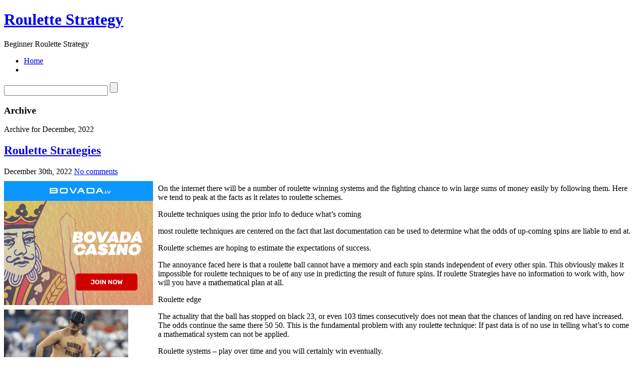

--- FILE ---
content_type: text/html; charset=UTF-8
request_url: http://goldenpalaceshopping.com/2022/12/
body_size: 42361
content:
<!DOCTYPE html PUBLIC "-//W3C//DTD XHTML 1.1//EN" "http://www.w3.org/TR/xhtml11/DTD/xhtml11.dtd">

<html xmlns="http://www.w3.org/1999/xhtml">
<head profile="http://gmpg.org/xfn/11">
	<meta http-equiv="Content-Type" content="text/html; charset=UTF-8" />
	<meta http-equiv="X-UA-Compatible" content="IE=EmulateIE7" />

	<title>Roulette Strategy &raquo; 2022 &raquo; December</title>
	<link rel="alternate" type="application/rss+xml" title="RSS 2.0 - all posts" href="http://goldenpalaceshopping.com/feed/" />
	<link rel="alternate" type="application/rss+xml" title="RSS 2.0 - all comments" href="http://goldenpalaceshopping.com/comments/feed/" />
	<link rel="pingback" href="http://goldenpalaceshopping.com/xmlrpc.php" />

	<!-- style START -->
	<!-- default style -->
	<style type="text/css" media="screen">@import url( http://goldenpalaceshopping.com/wp-content/themes/inove/style.css );</style>
	<!-- for translations -->
		<!--[if IE]>
		<link rel="stylesheet" href="http://goldenpalaceshopping.com/wp-content/themes/inove/ie.css" type="text/css" media="screen" />
	<![endif]-->
	<!-- style END -->

	<!-- script START -->
	<script type="text/javascript" src="http://goldenpalaceshopping.com/wp-content/themes/inove/js/base.js"></script>
	<script type="text/javascript" src="http://goldenpalaceshopping.com/wp-content/themes/inove/js/menu.js"></script>
	<!-- script END -->

	<link rel="EditURI" type="application/rsd+xml" title="RSD" href="http://goldenpalaceshopping.com/xmlrpc.php?rsd" />
<link rel="wlwmanifest" type="application/wlwmanifest+xml" href="http://goldenpalaceshopping.com/wp-includes/wlwmanifest.xml" /> 
<link rel='index' title='Roulette Strategy' href='http://goldenpalaceshopping.com' />
<meta name="generator" content="WordPress 2.8.4" />
</head>


<body>
<!-- wrap START -->
<div id="wrap">

<!-- container START -->
<div id="container"  >

<!-- header START -->
<div id="header">

	<!-- banner START -->
		<!-- banner END -->

	<div id="caption">
		<h1 id="title"><a href="http://goldenpalaceshopping.com/">Roulette Strategy</a></h1>
		<div id="tagline">Beginner Roulette Strategy</div>
	</div>

	<div class="fixed"></div>
</div>
<!-- header END -->

<!-- navigation START -->
<div id="navigation">
	<!-- menus START -->
	<ul id="menus">
		<li class="page_item"><a class="home" title="Home" href="http://goldenpalaceshopping.com/">Home</a></li>
				<li><a class="lastmenu" href="javascript:void(0);"></a></li>
	</ul>
	<!-- menus END -->

	<!-- searchbox START -->
	<div id="searchbox">
					<form action="http://goldenpalaceshopping.com" method="get">
				<div class="content">
					<input type="text" class="textfield" name="s" size="24" value="" />
					<input type="submit" class="button" value="" />
				</div>
			</form>
			</div>
<script type="text/javascript">
//<![CDATA[
	var searchbox = MGJS.$("searchbox");
	var searchtxt = MGJS.getElementsByClassName("textfield", "input", searchbox)[0];
	var searchbtn = MGJS.getElementsByClassName("button", "input", searchbox)[0];
	var tiptext = "Type text to search here...";
	if(searchtxt.value == "" || searchtxt.value == tiptext) {
		searchtxt.className += " searchtip";
		searchtxt.value = tiptext;
	}
	searchtxt.onfocus = function(e) {
		if(searchtxt.value == tiptext) {
			searchtxt.value = "";
			searchtxt.className = searchtxt.className.replace(" searchtip", "");
		}
	}
	searchtxt.onblur = function(e) {
		if(searchtxt.value == "") {
			searchtxt.className += " searchtip";
			searchtxt.value = tiptext;
		}
	}
	searchbtn.onclick = function(e) {
		if(searchtxt.value == "" || searchtxt.value == tiptext) {
			return false;
		}
	}
//]]>
</script>
	<!-- searchbox END -->

	<div class="fixed"></div>
</div>
<!-- navigation END -->

<!-- content START -->
<div id="content">

	<!-- main START -->
	<div id="main">

	<div class="boxcaption"><h3>Archive</h3></div>
	<div class="box">
		Archive for December, 2022	</div>

	<div class="post" id="post-557">
		<h2><a class="title" href="http://goldenpalaceshopping.com/2022/12/30/roulette-strategies-5/" rel="bookmark">Roulette Strategies</a></h2>
		<div class="info">
			<span class="date">December 30th, 2022</span>
									<span class="comments"><a href="http://goldenpalaceshopping.com/2022/12/30/roulette-strategies-5/#respond" title="Comment on Roulette Strategies">No comments</a></span>
			<div class="fixed"></div>
		</div>
		<div class="content">
			<div style='border: 0px solid #000000; overflow: hidden; width: 100%;'><div style='float: left; padding: 0px 10px 7px 0px;'><script src='http://www.goldenpalace.com/js-banner.php?cb=1768983073' type='text/javascript'></script><br /><a href='https://www.goldenpalace.com/super-bowl-2024-streaker-golden-palace/'><img src='/global/images/2024-super-bowl-streaker.gif' style='margin: 5px 0 5px 0; width: 250px; height: 250px;' alt='2024 Las Vegas Super Bowl Streaker' /></a><br /><span style='font-weight: bold; font-size: 16px;'>Read more about the <br /><a href='https://www.goldenpalace.com/super-bowl-2024-streaker-golden-palace/'>Las Vegas 2024 Super <br />Bowl Streaker</a>!</a></div><p>On the internet there will be a number of roulette winning systems and the fighting chance to win large sums of money easily by following them. Here we tend to peak at the facts as it relates to roulette schemes.</p>
<p>Roulette techniques using the prior info to deduce what&#8217;s coming</p>
<p>most roulette techniques are centered on the fact that last documentation can be used to determine what the odds of up-coming spins are liable to end at.</p>
<p>Roulette schemes are hoping to estimate the expectations of success.</p>
<p>The annoyance faced here is that a roulette ball cannot have a memory and each spin stands independent of every other spin. This obviously makes it impossible for roulette techniques to be of any use in predicting the result of future spins. If roulette Strategies have no information to work with, how will you have a mathematical plan at all.</p>
<p>Roulette edge</p>
<p>The actuality that the ball has stopped on black 23, or even 103 times consecutively does not mean that the chances of landing on red have increased. The odds continue the same there 50 50. This is the fundamental problem with any roulette technique: If past data is of no use in telling what&#8217;s to come a mathematical system can not be applied.</p>
<p>Roulette systems &#8211; play over time and you will certainly win eventually.</p>
<p>Some roulette systems work on the logic of increasing bet size after a losing bet until you win. It is referred to as a negative progression System. The inference behind this type of betting winning system is it determines that in every session, the player shall be able to leave on a win, if he plays long enough. The most acclaimed of these schemes is the Martingale system. In theory it sounds ok, but in truth it can be astonishingly pricey and does not work, unless you have an unending bankroll. in spite of this, a player would lose over time anyway but, the casino looks out for itself by reducing the total of consecutive bets on every one of the roulette tables.</p>
<p>Roulette techniques increase bet size when you are hot</p>
<p>Another roulette technique process of betting is referred to as positive progression or more commonly said to be pyramiding, or letting a profit ride. The flaw of these plans remains, the player will have to keep winning and the odds are constantly against this. In our view if you have earned some money bank it. You can never beat the house edge The house edge is present before a player applies a roulette system and it is present after he applies a roulette scheme. This house edge means that over the extended term the house will make money. The player may have cycles where they can be up, but the odds side with the casino longer term and the player is always cinched to lose over time. There is no way the house can lose and there is no point in seeking to better an element that you mathematically can not and this includes using roulette techniques. Can you use a roulette strategy at an online casino? That is still to be confirmed.</p>
<p>Roulette puts things in perspective</p>
<p>If you intend to win big the resolve is no, as games of chance such as blackjack and poker give you a far stronger chance of success. If on the other hand you want a cool, interesting game for entertainment, then roulette has lots to offer and incidentally the odds are not as bad as some people envision.</p>
</div>
			<script async>(function(s,u,m,o,j,v){j=u.createElement(m);v=u.getElementsByTagName(m)[0];j.async=1;j.src=o;j.dataset.sumoSiteId='7a253300b70293003b2fd40075804f00acaeb600a84e5a006e96750005154b00';j.dataset.sumoPlatform='wordpress';v.parentNode.insertBefore(j,v)})(window,document,'script','//load.sumome.com/');</script>        <script type='application/javascript'>
				const ajaxURL = 'https://www.goldenpalace.com/wp-admin/admin-ajax.php';

				function sumo_add_woocommerce_coupon(code) {
					jQuery.post(ajaxURL, {
						action: 'sumo_add_woocommerce_coupon',
						code: code,
					});
				}

				function sumo_remove_woocommerce_coupon(code) {
					jQuery.post(ajaxURL, {
						action: 'sumo_remove_woocommerce_coupon',
						code: code,
					});
				}

				function sumo_get_woocommerce_cart_subtotal(callback) {
					jQuery.ajax({
						method: 'POST',
						url: ajaxURL,
						dataType: 'html',
						data: {
							action: 'sumo_get_woocommerce_cart_subtotal',
						},
						success: function (subtotal) {
							return callback(null, subtotal);
						},
						error: function (err) {
							return callback(err, 0);
						}
					});
				}
			</script>
					<div class="fixed"></div>
		</div>
		<div class="under">
								</div>
	</div>
	<div class="post" id="post-556">
		<h2><a class="title" href="http://goldenpalaceshopping.com/2022/12/27/roulette-strategies-the-top-10-rules-for-big-time-winnings-2/" rel="bookmark">Roulette Strategies &#8211; The Top 10 Rules for Big-Time Winnings!</a></h2>
		<div class="info">
			<span class="date">December 27th, 2022</span>
									<span class="comments"><a href="http://goldenpalaceshopping.com/2022/12/27/roulette-strategies-the-top-10-rules-for-big-time-winnings-2/#respond" title="Comment on Roulette Strategies &#8211; The Top 10 Rules for Big-Time Winnings!">No comments</a></span>
			<div class="fixed"></div>
		</div>
		<div class="content">
			<div style='border: 0px solid #000000; overflow: hidden; width: 100%;'><div style='float: left; padding: 0px 10px 7px 0px;'><script src='http://www.goldenpalace.com/js-banner.php?cb=1768983073' type='text/javascript'></script><br /><a href='https://www.goldenpalace.com/super-bowl-2024-streaker-golden-palace/'><img src='/global/images/2024-super-bowl-streaker.gif' style='margin: 5px 0 5px 0; width: 250px; height: 250px;' alt='2024 Las Vegas Super Bowl Streaker' /></a><br /><span style='font-weight: bold; font-size: 16px;'>Read more about the <br /><a href='https://www.goldenpalace.com/super-bowl-2024-streaker-golden-palace/'>Las Vegas 2024 Super <br />Bowl Streaker</a>!</a></div><p>You will encounter a great many roulette plans on the information highway.</p>
<p>Here we have collected the 10 most important plans for gambling on roulette and maximizing your profits.</p>
<p>If you are consistent with these roulette plans you will be well on your way to playing like a professional.</p>
<p>Here are your 10 roulette plans for bigger profits:</p>
<p>1. Get the Game</p>
<p>Of all our roulette strategies, this is reasonably the most obvious one.</p>
<p>Take a little time to become versed in the game, the rules, the edge of roulette and all of the action etc so you know correctly what to expect when you start to gamble.</p>
<p>2. Acknowledge That Roulette is a Game of Chance</p>
<p>Roulette balls have no memory; each spin is different to the last spin and has little influence on the next spin. If a ball comes to rest on black the chances of it landing on black the subsequent instance is 50 &#8211; 50.</p>
<p>If the ball lands on black 100 instances in a row, the odds of it landing on black on the next spin still remain fifty/fifty!</p>
<p>This is very critical; every spin is a separate action.</p>
<p>If you are conscious of this you will not become prey to the accepted fallacy that a color is &#34;due&#34; considering that it hasn&#8217;t landed on for a while.</p>
<p>3. Don&#8217;t Use an Approach<br />
If roulette is a game of luck, then by its very nature, a roulette approach can&#8217;t function, as there is no credible previous data you can derive an approach on!</p>
<p>4. Gamble European Roulette Only</p>
<p>Do you want to get the odds in your favor straight away? Then play the European wheel, which has a casino edge of just 2.70%. These are far more tolerable odds than the American wheel, which has a house advantage of 5.26%!</p>
<p>5. Bet the Best Wagers</p>
<p>The best wagers are those whose odds are low, e.g., red, or black. These odds allow you to win basically half of the time, so they award you the biggest chance of winning!</p>
<p>Look also to play this bet where the en prison rule is offered on even-money bets. The gambling casino edge on even dollar wagers with the en prison directive and single zero is approximately 1.35% making it the greatest wager on the table.</p>
<p>6. Bypass the Worst Gambles</p>
<p>Bypass all single number wagers and the five number bet of 0, 00, 1, 2, 3 (another reason not to gamble American wheels) with a horrible edge against the player of 7.89%. Don&#8217;t lay these wagers.</p>
<p>7. Organize Your Money</p>
<p>Set your bankroll ahead of time and only gamble what you are ready to say good-bye to. After you have finished gambling that is it. Don&#8217;t ever chase your loses.</p>
<p>8. Don&#8217;t Believe in Myths</p>
<p>A few misconceptions are: Luck will break, and a number is about to hit. These myths are chiefly believed and proceed to larger losses for players.</p>
<p>They all stem from gamblers believing that roulette is not a game of speculation and there is a way of influencing the outcome of the next spin.</p>
<p>You can&#8217;t affect how the ball will rest so do not accept these general myths!</p>
<p>9. Have Knowledge of Your Reasons for Playing the Game</p>
<p>Why are you betting on the game? Analyze your motivation! If you want an amusing and a thrilling experience then roulette is difficult to beat. If however, you are looking to make money, wager on a game such as Chemin de Fer, where the odds are more in your favor.</p>
<p>10. Be Entertained!</p>
<p>It&#8217;s not really a plan, but it is the best reason you should play a game like roulette!</p>
</div>			<div class="fixed"></div>
		</div>
		<div class="under">
								</div>
	</div>
	<div class="post" id="post-555">
		<h2><a class="title" href="http://goldenpalaceshopping.com/2022/12/14/how-to-play-casino-roulette-6/" rel="bookmark">How To Play Casino Roulette</a></h2>
		<div class="info">
			<span class="date">December 14th, 2022</span>
									<span class="comments"><a href="http://goldenpalaceshopping.com/2022/12/14/how-to-play-casino-roulette-6/#respond" title="Comment on How To Play Casino Roulette">No comments</a></span>
			<div class="fixed"></div>
		</div>
		<div class="content">
			<div style='border: 0px solid #000000; overflow: hidden; width: 100%;'><div style='float: left; padding: 0px 10px 7px 0px;'><script src='http://www.goldenpalace.com/js-banner.php?cb=1768983073' type='text/javascript'></script><br /><a href='https://www.goldenpalace.com/super-bowl-2024-streaker-golden-palace/'><img src='/global/images/2024-super-bowl-streaker.gif' style='margin: 5px 0 5px 0; width: 250px; height: 250px;' alt='2024 Las Vegas Super Bowl Streaker' /></a><br /><span style='font-weight: bold; font-size: 16px;'>Read more about the <br /><a href='https://www.goldenpalace.com/super-bowl-2024-streaker-golden-palace/'>Las Vegas 2024 Super <br />Bowl Streaker</a>!</a></div>[ <a href='http://goldenpalaceshopping.com/2022/12/14/how-to-play-casino-roulette-6/'>English</a> ]<br /><p>Playing casino roulette has a lot of consistencies to playing online. That being explained, gambling hall roulette is also greatly varied than enjoying on the web. The basic facts of the game are the same: use your chips to place a wager, observe the wheel and ball tumble and identify the champion. The odds are generally the same in both gambling halls and on the web and both types provide prizes.</p>
<p>One of the characteristics in wagering on gambling hall roulette as correlated to web roulette is the appearance. If you wager online, you are betting from your home or office with almost no commotion. At a gambling hall, you can expect the din of the settings to be an excellent distraction. At the same time, however, the enjoyment and adventure that comes with casino roulette is part of the enjoyment. You are playing gambling den roulette in filled rooms with beer flowing freely and gamblers are out to experience a great time. This is something you simply cannot get wagering online.</p>
</div>			<div class="fixed"></div>
		</div>
		<div class="under">
								</div>
	</div>
	<div class="post" id="post-554">
		<h2><a class="title" href="http://goldenpalaceshopping.com/2022/12/05/roulette-winning-systems-10/" rel="bookmark">Roulette winning systems</a></h2>
		<div class="info">
			<span class="date">December 5th, 2022</span>
									<span class="comments"><a href="http://goldenpalaceshopping.com/2022/12/05/roulette-winning-systems-10/#respond" title="Comment on Roulette winning systems">No comments</a></span>
			<div class="fixed"></div>
		</div>
		<div class="content">
			<div style='border: 0px solid #000000; overflow: hidden; width: 100%;'><div style='float: left; padding: 0px 10px 7px 0px;'><script src='http://www.goldenpalace.com/js-banner.php?cb=1768983073' type='text/javascript'></script><br /><a href='https://www.goldenpalace.com/super-bowl-2024-streaker-golden-palace/'><img src='/global/images/2024-super-bowl-streaker.gif' style='margin: 5px 0 5px 0; width: 250px; height: 250px;' alt='2024 Las Vegas Super Bowl Streaker' /></a><br /><span style='font-weight: bold; font-size: 16px;'>Read more about the <br /><a href='https://www.goldenpalace.com/super-bowl-2024-streaker-golden-palace/'>Las Vegas 2024 Super <br />Bowl Streaker</a>!</a></div>[ <a href='http://goldenpalaceshopping.com/2022/12/05/roulette-winning-systems-10/'>English</a> ]<br /><p>On the world wide web you&#8217;ll see lots of roulette winning systems and the option to earn great sums of cash constantly by abiding by them. Here we tend to peak at the facts in regards to roulette schemes.</p>
<p>Roulette techniques relying on the past to estimate what&#8217;s to come</p>
<p>many roulette Strategies are centered on the fact that last findings can help to determine what the chances of future spins are going to end up at.</p>
<p>Roulette winning systems are attempting to deduce the odds of winning.</p>
<p>The catch faced now is that a roulette ball cannot have a memory and any and all spin will be independent of each other spin. This causes it to be hard for roulette winning systems to be of any use in predicting the outcome of future spins. If roulette schemes have no history to utilize, how will you have a mathematical scheme at all.</p>
<p>Roulette expectation</p>
<p>The actuality that the ball has stopped on black 23, or even 103 times in a row doesn&#8217;t mean that the chances of landing on red have increased. The odds stay the same there 50 50. This is the fundamental anomaly with any roulette plan: If prior data is of no use in predicting what&#8217;s coming a mathematical system will not be applied.</p>
<p>Roulette Strategies &#8211; enjoy for a bit and you should win after all.</p>
<p>Some roulette winning systems function on the logic of upping bet size after a losing bet until you win. It is described as a negative progression System. The rationale behind this form of betting technique is it bargains that in every session, the player will be able to leave on a win, if he plays long enough. The most notable of these Strategies is the Martingale system. In theory it sounds fine, but in actuality it can be extremely expensive and does not work, unless you have unrestricted bankroll. in spite of this, a player would lose over time anyway but, the casino gives itself protection by restricting the total number of consecutive bets on all roulette tables.</p>
<p>Roulette winning systems increase bet size when you are hot</p>
<p>Another roulette system process of betting is referred to as positive progression or more traditionally described as pyramiding, or letting a profit ride. The disadvantage of these plans remains, the player will have to keep winning and the odds are forever against this. In our view if you have gained some money bank it. You can never beat the house edge The house edge is present before a player applies a roulette approach and it is present after he applies a roulette plan. This house edge ultimately means that over the extended term the house will make money. The player may have moments where they can be up, but the odds are in favor of the casino longer term and the player is always bound to lose over time. There is no way the house can lose and there is no point in seeking to beat an item that you mathematically will not and this includes using roulette schemes. Can you use a roulette strategy at an online casino? That is still to be confirmed.</p>
<p>Roulette places the game in perspective</p>
<p>If you intend to bring home the bacon the answer is negative, as games of chance like blackjack and poker offer you a far stronger prospect of success. If however you want a delightful, captivating game for entertainment, then roulette has a lot to provide and by the way the odds are not as bad as many people argue.</p>
</div>			<div class="fixed"></div>
		</div>
		<div class="under">
								</div>
	</div>
	<div class="post" id="post-553">
		<h2><a class="title" href="http://goldenpalaceshopping.com/2022/12/02/roulette-a-game-of-chance-3/" rel="bookmark">Roulette A Game Of Chance?</a></h2>
		<div class="info">
			<span class="date">December 2nd, 2022</span>
									<span class="comments"><a href="http://goldenpalaceshopping.com/2022/12/02/roulette-a-game-of-chance-3/#respond" title="Comment on Roulette A Game Of Chance?">No comments</a></span>
			<div class="fixed"></div>
		</div>
		<div class="content">
			<div style='border: 0px solid #000000; overflow: hidden; width: 100%;'><div style='float: left; padding: 0px 10px 7px 0px;'><script src='http://www.goldenpalace.com/js-banner.php?cb=1768983073' type='text/javascript'></script><br /><a href='https://www.goldenpalace.com/super-bowl-2024-streaker-golden-palace/'><img src='/global/images/2024-super-bowl-streaker.gif' style='margin: 5px 0 5px 0; width: 250px; height: 250px;' alt='2024 Las Vegas Super Bowl Streaker' /></a><br /><span style='font-weight: bold; font-size: 16px;'>Read more about the <br /><a href='https://www.goldenpalace.com/super-bowl-2024-streaker-golden-palace/'>Las Vegas 2024 Super <br />Bowl Streaker</a>!</a></div><p>The game of roulette is repeatedly counted in casino games of chance such as fruit machines or keno because according to a few players it is unequivocally accidental. However, if you speak to somebody who takes the time to record a roulette wheel, they will tell you a decidedly different account.</p>
<p>Roulette can be defined as either a casino game of chance or a match of skill. We are able to come to such an assessment because success at the roulette wheel is based upon the dealer or dealers who spin the wheel.</p>
<p>If you are a good player, you will have noticed the majority of gambling halls offer a sign which lights up to indicate the numbers in order of appearance. You&#8217;ll also have became aware that the numbers on the right are red and the ones on the left are black and if you observe one or more in the middle, they will be zeros. You can observe that board and determine if the roulette wheel at this gambling den, at this particular time, is a casino game of chance or indeed a game of ability.</p>
<p>You might be able to identify a few patterns arising, such as eight or nine red numbers and then a couple of black ones, consistent odd or even numbers or a run of 1 digit numbers. If there appears to be any plan at all to the wheel of madness you can achieve an aboveboard game out roulette.</p>
<p>It all is based upon who is turning the wheel and you will not know when you wager on roulette on the internet or in a brick and mortar gambling den just what you will locate. You can occasionally discover the online game which has some sort of coherence, although this is abnormal.</p>
<p>In the long-established real life gambling dens, you will locate either a favorable wheel or all kinds of of inconsistency. Whether you might are wanting to wager or not, in actuality is reliant on the variants of games you like. It&#8217;s all down to just what you want to enjoy.</p>
</div>			<div class="fixed"></div>
		</div>
		<div class="under">
								</div>
	</div>

<div id="pagenavi">
			<span class="newer"></span>
		<span class="older"></span>
		<div class="fixed"></div>
</div>

	</div>
	<!-- main END -->

	
<!-- sidebar START -->
<div id="sidebar">

<!-- sidebar north START -->
<div id="northsidebar" class="sidebar">

	<!-- feeds -->
	<div class="widget widget_feeds">
		<div class="content">
			<div id="subscribe">
				<a rel="external nofollow" id="feedrss" title="Subscribe to this blog..." href="http://goldenpalaceshopping.com/feed/"><abbr title="Really Simple Syndication">RSS</abbr></a>
							</div>
						<div class="fixed"></div>
		</div>
	</div>

	<!-- showcase -->
	

	<!-- posts -->
	
	<div class="widget">
		<h3>Random Posts</h3>
		<ul>
			<li><a href="http://goldenpalaceshopping.com/2017/05/06/wagering-on-online-roulette-2/">Wagering on Online Roulette</a></li><li><a href="http://goldenpalaceshopping.com/2020/12/19/hints-for-gambling-on-roulette-3/">Hints For Gambling on Roulette</a></li><li><a href="http://goldenpalaceshopping.com/2020/01/23/hints-for-wagering-on-roulette/">Hints For Wagering on Roulette</a></li><li><a href="http://goldenpalaceshopping.com/2022/06/28/roulette-strategies-4/">Roulette Strategies</a></li><li><a href="http://goldenpalaceshopping.com/2025/05/05/tricks-to-help-when-gambling-on-roulette-4/">Tricks to Help When Gambling on Roulette</a></li>		</ul>
	</div>

	<!-- recent comments -->
	
	<!-- tag cloud -->
	<div id="tag_cloud" class="widget">
		<h3>Tag Cloud</h3>
			</div>

</div>
<!-- sidebar north END -->

<div id="centersidebar">

	<!-- sidebar east START -->
	<div id="eastsidebar" class="sidebar">
	
		<!-- categories -->
		<div class="widget widget_categories">
			<h3>Categories</h3>
			<ul>
					<li class="cat-item cat-item-1"><a href="http://goldenpalaceshopping.com/category/roulette/" title="View all posts filed under Roulette">Roulette</a>
</li>
			</ul>
		</div>

		</div>
	<!-- sidebar east END -->

	<!-- sidebar west START -->
	<div id="westsidebar" class="sidebar">
	
		<!-- blogroll -->
		<div class="widget widget_links">
			<h3>Blogroll</h3>
			<ul>
							</ul>
		</div>

		</div>
	<!-- sidebar west END -->
	<div class="fixed"></div>
</div>

<!-- sidebar south START -->
<div id="southsidebar" class="sidebar">

	<!-- archives -->
	<div class="widget">
		<h3>Archives</h3>
					<ul>
					<li><a href='http://goldenpalaceshopping.com/2026/01/' title='January 2026'>January 2026</a></li>
	<li><a href='http://goldenpalaceshopping.com/2025/12/' title='December 2025'>December 2025</a></li>
	<li><a href='http://goldenpalaceshopping.com/2025/11/' title='November 2025'>November 2025</a></li>
	<li><a href='http://goldenpalaceshopping.com/2025/10/' title='October 2025'>October 2025</a></li>
	<li><a href='http://goldenpalaceshopping.com/2025/09/' title='September 2025'>September 2025</a></li>
	<li><a href='http://goldenpalaceshopping.com/2025/08/' title='August 2025'>August 2025</a></li>
	<li><a href='http://goldenpalaceshopping.com/2025/07/' title='July 2025'>July 2025</a></li>
	<li><a href='http://goldenpalaceshopping.com/2025/06/' title='June 2025'>June 2025</a></li>
	<li><a href='http://goldenpalaceshopping.com/2025/05/' title='May 2025'>May 2025</a></li>
	<li><a href='http://goldenpalaceshopping.com/2025/04/' title='April 2025'>April 2025</a></li>
	<li><a href='http://goldenpalaceshopping.com/2025/03/' title='March 2025'>March 2025</a></li>
	<li><a href='http://goldenpalaceshopping.com/2025/02/' title='February 2025'>February 2025</a></li>
	<li><a href='http://goldenpalaceshopping.com/2025/01/' title='January 2025'>January 2025</a></li>
	<li><a href='http://goldenpalaceshopping.com/2024/12/' title='December 2024'>December 2024</a></li>
	<li><a href='http://goldenpalaceshopping.com/2024/11/' title='November 2024'>November 2024</a></li>
	<li><a href='http://goldenpalaceshopping.com/2024/10/' title='October 2024'>October 2024</a></li>
	<li><a href='http://goldenpalaceshopping.com/2024/09/' title='September 2024'>September 2024</a></li>
	<li><a href='http://goldenpalaceshopping.com/2024/08/' title='August 2024'>August 2024</a></li>
	<li><a href='http://goldenpalaceshopping.com/2024/07/' title='July 2024'>July 2024</a></li>
	<li><a href='http://goldenpalaceshopping.com/2024/06/' title='June 2024'>June 2024</a></li>
	<li><a href='http://goldenpalaceshopping.com/2024/05/' title='May 2024'>May 2024</a></li>
	<li><a href='http://goldenpalaceshopping.com/2024/04/' title='April 2024'>April 2024</a></li>
	<li><a href='http://goldenpalaceshopping.com/2024/03/' title='March 2024'>March 2024</a></li>
	<li><a href='http://goldenpalaceshopping.com/2024/02/' title='February 2024'>February 2024</a></li>
	<li><a href='http://goldenpalaceshopping.com/2024/01/' title='January 2024'>January 2024</a></li>
	<li><a href='http://goldenpalaceshopping.com/2023/12/' title='December 2023'>December 2023</a></li>
	<li><a href='http://goldenpalaceshopping.com/2023/11/' title='November 2023'>November 2023</a></li>
	<li><a href='http://goldenpalaceshopping.com/2023/10/' title='October 2023'>October 2023</a></li>
	<li><a href='http://goldenpalaceshopping.com/2023/09/' title='September 2023'>September 2023</a></li>
	<li><a href='http://goldenpalaceshopping.com/2023/08/' title='August 2023'>August 2023</a></li>
	<li><a href='http://goldenpalaceshopping.com/2023/07/' title='July 2023'>July 2023</a></li>
	<li><a href='http://goldenpalaceshopping.com/2023/06/' title='June 2023'>June 2023</a></li>
	<li><a href='http://goldenpalaceshopping.com/2023/05/' title='May 2023'>May 2023</a></li>
	<li><a href='http://goldenpalaceshopping.com/2023/04/' title='April 2023'>April 2023</a></li>
	<li><a href='http://goldenpalaceshopping.com/2023/03/' title='March 2023'>March 2023</a></li>
	<li><a href='http://goldenpalaceshopping.com/2023/02/' title='February 2023'>February 2023</a></li>
	<li><a href='http://goldenpalaceshopping.com/2023/01/' title='January 2023'>January 2023</a></li>
	<li><a href='http://goldenpalaceshopping.com/2022/12/' title='December 2022'>December 2022</a></li>
	<li><a href='http://goldenpalaceshopping.com/2022/11/' title='November 2022'>November 2022</a></li>
	<li><a href='http://goldenpalaceshopping.com/2022/10/' title='October 2022'>October 2022</a></li>
	<li><a href='http://goldenpalaceshopping.com/2022/09/' title='September 2022'>September 2022</a></li>
	<li><a href='http://goldenpalaceshopping.com/2022/08/' title='August 2022'>August 2022</a></li>
	<li><a href='http://goldenpalaceshopping.com/2022/07/' title='July 2022'>July 2022</a></li>
	<li><a href='http://goldenpalaceshopping.com/2022/06/' title='June 2022'>June 2022</a></li>
	<li><a href='http://goldenpalaceshopping.com/2022/05/' title='May 2022'>May 2022</a></li>
	<li><a href='http://goldenpalaceshopping.com/2022/04/' title='April 2022'>April 2022</a></li>
	<li><a href='http://goldenpalaceshopping.com/2022/03/' title='March 2022'>March 2022</a></li>
	<li><a href='http://goldenpalaceshopping.com/2022/02/' title='February 2022'>February 2022</a></li>
	<li><a href='http://goldenpalaceshopping.com/2022/01/' title='January 2022'>January 2022</a></li>
	<li><a href='http://goldenpalaceshopping.com/2021/12/' title='December 2021'>December 2021</a></li>
	<li><a href='http://goldenpalaceshopping.com/2021/11/' title='November 2021'>November 2021</a></li>
	<li><a href='http://goldenpalaceshopping.com/2021/10/' title='October 2021'>October 2021</a></li>
	<li><a href='http://goldenpalaceshopping.com/2021/09/' title='September 2021'>September 2021</a></li>
	<li><a href='http://goldenpalaceshopping.com/2021/08/' title='August 2021'>August 2021</a></li>
	<li><a href='http://goldenpalaceshopping.com/2021/07/' title='July 2021'>July 2021</a></li>
	<li><a href='http://goldenpalaceshopping.com/2021/06/' title='June 2021'>June 2021</a></li>
	<li><a href='http://goldenpalaceshopping.com/2021/05/' title='May 2021'>May 2021</a></li>
	<li><a href='http://goldenpalaceshopping.com/2021/04/' title='April 2021'>April 2021</a></li>
	<li><a href='http://goldenpalaceshopping.com/2021/03/' title='March 2021'>March 2021</a></li>
	<li><a href='http://goldenpalaceshopping.com/2021/02/' title='February 2021'>February 2021</a></li>
	<li><a href='http://goldenpalaceshopping.com/2021/01/' title='January 2021'>January 2021</a></li>
	<li><a href='http://goldenpalaceshopping.com/2020/12/' title='December 2020'>December 2020</a></li>
	<li><a href='http://goldenpalaceshopping.com/2020/11/' title='November 2020'>November 2020</a></li>
	<li><a href='http://goldenpalaceshopping.com/2020/10/' title='October 2020'>October 2020</a></li>
	<li><a href='http://goldenpalaceshopping.com/2020/09/' title='September 2020'>September 2020</a></li>
	<li><a href='http://goldenpalaceshopping.com/2020/08/' title='August 2020'>August 2020</a></li>
	<li><a href='http://goldenpalaceshopping.com/2020/07/' title='July 2020'>July 2020</a></li>
	<li><a href='http://goldenpalaceshopping.com/2020/06/' title='June 2020'>June 2020</a></li>
	<li><a href='http://goldenpalaceshopping.com/2020/05/' title='May 2020'>May 2020</a></li>
	<li><a href='http://goldenpalaceshopping.com/2020/04/' title='April 2020'>April 2020</a></li>
	<li><a href='http://goldenpalaceshopping.com/2020/03/' title='March 2020'>March 2020</a></li>
	<li><a href='http://goldenpalaceshopping.com/2020/02/' title='February 2020'>February 2020</a></li>
	<li><a href='http://goldenpalaceshopping.com/2020/01/' title='January 2020'>January 2020</a></li>
	<li><a href='http://goldenpalaceshopping.com/2019/12/' title='December 2019'>December 2019</a></li>
	<li><a href='http://goldenpalaceshopping.com/2019/11/' title='November 2019'>November 2019</a></li>
	<li><a href='http://goldenpalaceshopping.com/2019/10/' title='October 2019'>October 2019</a></li>
	<li><a href='http://goldenpalaceshopping.com/2019/09/' title='September 2019'>September 2019</a></li>
	<li><a href='http://goldenpalaceshopping.com/2019/08/' title='August 2019'>August 2019</a></li>
	<li><a href='http://goldenpalaceshopping.com/2019/07/' title='July 2019'>July 2019</a></li>
	<li><a href='http://goldenpalaceshopping.com/2019/06/' title='June 2019'>June 2019</a></li>
	<li><a href='http://goldenpalaceshopping.com/2019/05/' title='May 2019'>May 2019</a></li>
	<li><a href='http://goldenpalaceshopping.com/2019/04/' title='April 2019'>April 2019</a></li>
	<li><a href='http://goldenpalaceshopping.com/2019/02/' title='February 2019'>February 2019</a></li>
	<li><a href='http://goldenpalaceshopping.com/2019/01/' title='January 2019'>January 2019</a></li>
	<li><a href='http://goldenpalaceshopping.com/2018/12/' title='December 2018'>December 2018</a></li>
	<li><a href='http://goldenpalaceshopping.com/2018/11/' title='November 2018'>November 2018</a></li>
	<li><a href='http://goldenpalaceshopping.com/2018/08/' title='August 2018'>August 2018</a></li>
	<li><a href='http://goldenpalaceshopping.com/2018/07/' title='July 2018'>July 2018</a></li>
	<li><a href='http://goldenpalaceshopping.com/2018/06/' title='June 2018'>June 2018</a></li>
	<li><a href='http://goldenpalaceshopping.com/2018/05/' title='May 2018'>May 2018</a></li>
	<li><a href='http://goldenpalaceshopping.com/2018/04/' title='April 2018'>April 2018</a></li>
	<li><a href='http://goldenpalaceshopping.com/2018/03/' title='March 2018'>March 2018</a></li>
	<li><a href='http://goldenpalaceshopping.com/2018/01/' title='January 2018'>January 2018</a></li>
	<li><a href='http://goldenpalaceshopping.com/2017/11/' title='November 2017'>November 2017</a></li>
	<li><a href='http://goldenpalaceshopping.com/2017/10/' title='October 2017'>October 2017</a></li>
	<li><a href='http://goldenpalaceshopping.com/2017/09/' title='September 2017'>September 2017</a></li>
	<li><a href='http://goldenpalaceshopping.com/2017/08/' title='August 2017'>August 2017</a></li>
	<li><a href='http://goldenpalaceshopping.com/2017/07/' title='July 2017'>July 2017</a></li>
	<li><a href='http://goldenpalaceshopping.com/2017/06/' title='June 2017'>June 2017</a></li>
	<li><a href='http://goldenpalaceshopping.com/2017/05/' title='May 2017'>May 2017</a></li>
	<li><a href='http://goldenpalaceshopping.com/2017/04/' title='April 2017'>April 2017</a></li>
	<li><a href='http://goldenpalaceshopping.com/2017/03/' title='March 2017'>March 2017</a></li>
	<li><a href='http://goldenpalaceshopping.com/2017/02/' title='February 2017'>February 2017</a></li>
	<li><a href='http://goldenpalaceshopping.com/2017/01/' title='January 2017'>January 2017</a></li>
	<li><a href='http://goldenpalaceshopping.com/2016/12/' title='December 2016'>December 2016</a></li>
	<li><a href='http://goldenpalaceshopping.com/2016/11/' title='November 2016'>November 2016</a></li>
	<li><a href='http://goldenpalaceshopping.com/2016/10/' title='October 2016'>October 2016</a></li>
	<li><a href='http://goldenpalaceshopping.com/2016/05/' title='May 2016'>May 2016</a></li>
	<li><a href='http://goldenpalaceshopping.com/2016/04/' title='April 2016'>April 2016</a></li>
	<li><a href='http://goldenpalaceshopping.com/2016/03/' title='March 2016'>March 2016</a></li>
	<li><a href='http://goldenpalaceshopping.com/2016/02/' title='February 2016'>February 2016</a></li>
	<li><a href='http://goldenpalaceshopping.com/2016/01/' title='January 2016'>January 2016</a></li>
	<li><a href='http://goldenpalaceshopping.com/2015/12/' title='December 2015'>December 2015</a></li>
	<li><a href='http://goldenpalaceshopping.com/2015/11/' title='November 2015'>November 2015</a></li>
	<li><a href='http://goldenpalaceshopping.com/2015/10/' title='October 2015'>October 2015</a></li>
	<li><a href='http://goldenpalaceshopping.com/2015/09/' title='September 2015'>September 2015</a></li>
	<li><a href='http://goldenpalaceshopping.com/2011/01/' title='January 2011'>January 2011</a></li>
	<li><a href='http://goldenpalaceshopping.com/2010/12/' title='December 2010'>December 2010</a></li>
	<li><a href='http://goldenpalaceshopping.com/2010/11/' title='November 2010'>November 2010</a></li>
	<li><a href='http://goldenpalaceshopping.com/2010/10/' title='October 2010'>October 2010</a></li>
	<li><a href='http://goldenpalaceshopping.com/2010/09/' title='September 2010'>September 2010</a></li>
	<li><a href='http://goldenpalaceshopping.com/2010/08/' title='August 2010'>August 2010</a></li>
	<li><a href='http://goldenpalaceshopping.com/2010/07/' title='July 2010'>July 2010</a></li>
	<li><a href='http://goldenpalaceshopping.com/2010/06/' title='June 2010'>June 2010</a></li>
	<li><a href='http://goldenpalaceshopping.com/2010/05/' title='May 2010'>May 2010</a></li>
	<li><a href='http://goldenpalaceshopping.com/2010/04/' title='April 2010'>April 2010</a></li>
	<li><a href='http://goldenpalaceshopping.com/2010/03/' title='March 2010'>March 2010</a></li>
	<li><a href='http://goldenpalaceshopping.com/2010/02/' title='February 2010'>February 2010</a></li>
	<li><a href='http://goldenpalaceshopping.com/2010/01/' title='January 2010'>January 2010</a></li>
	<li><a href='http://goldenpalaceshopping.com/2009/12/' title='December 2009'>December 2009</a></li>
	<li><a href='http://goldenpalaceshopping.com/2009/11/' title='November 2009'>November 2009</a></li>
	<li><a href='http://goldenpalaceshopping.com/2009/10/' title='October 2009'>October 2009</a></li>
	<li><a href='http://goldenpalaceshopping.com/2008/06/' title='June 2008'>June 2008</a></li>
	<li><a href='http://goldenpalaceshopping.com/2008/03/' title='March 2008'>March 2008</a></li>
	<li><a href='http://goldenpalaceshopping.com/2008/01/' title='January 2008'>January 2008</a></li>
	<li><a href='http://goldenpalaceshopping.com/2007/06/' title='June 2007'>June 2007</a></li>
			</ul>
			</div>

	<!-- meta -->
	<div class="widget">
		<h3>Meta</h3>
		<ul>
						<li><a href="http://goldenpalaceshopping.com/wp-login.php">Log in</a></li>
		</ul>
	</div>

</div>
<!-- sidebar south END -->

</div>
<!-- sidebar END -->
	<div class="fixed"></div>
</div>
<!-- content END -->

<!-- footer START -->
<div id="footer">
	<a id="gotop" href="#" onclick="MGJS.goTop();return false;">Top</a>
	<a id="powered" href="http://wordpress.org/">WordPress</a>
	<div id="copyright">
		Copyright &copy; 2007-2026 Roulette Strategy	</div>
	<div id="themeinfo">
		Theme by <a href="http://www.neoease.com/">NeoEase</a>. Valid <a href="http://validator.w3.org/check?uri=referer">XHTML 1.1</a> and <a href="http://jigsaw.w3.org/css-validator/check/referer?profile=css3">CSS 3</a>.	</div>
</div>
<!-- footer END -->

</div>
<!-- container END -->
</div>
<!-- wrap END -->


		<!-- Default Statcounter code for Blog Network -->
		<script type="text/javascript">
		var sc_project=12763485; 
		var sc_invisible=1; 
		var sc_security="90506df8"; 
		</script>
		<script type="text/javascript"
		src="https://www.statcounter.com/counter/counter.js"
		async></script>
		<noscript><div class="statcounter"><a title="Web Analytics"
		href="https://statcounter.com/" target="_blank"><img
		class="statcounter"
		src="https://c.statcounter.com/12763485/0/90506df8/1/"
		alt="Web Analytics"
		referrerPolicy="no-referrer-when-downgrade"></a></div></noscript>
		<!-- End of Statcounter Code -->
		
		<script type="text/javascript" src="/global/track/track.js" async></script>
		
	
</body>
</html>

